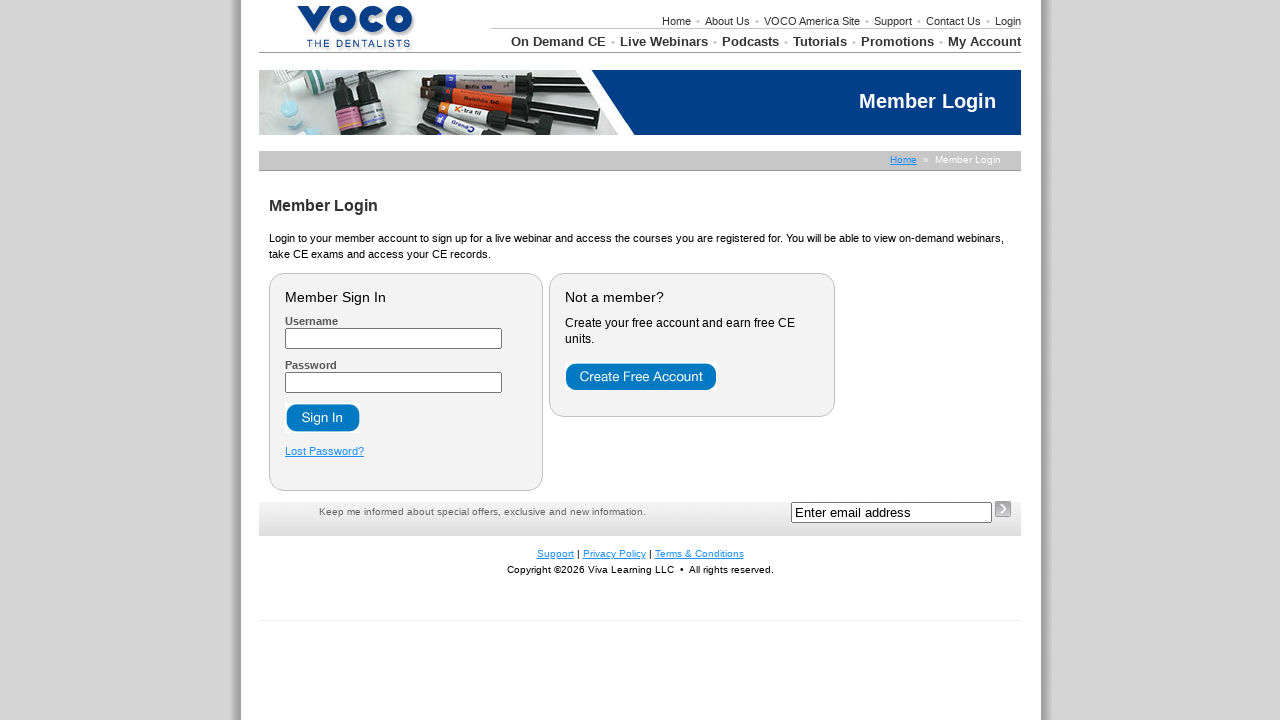

--- FILE ---
content_type: text/html; Charset=utf-8
request_url: https://vocolearning.com/member/login.asp?rurl=%2Fmember%2Fclassaffidavit%2Easp%3Fx%5FclassID%3D4729
body_size: 7925
content:

<!DOCTYPE HTML PUBLIC "-//W3C//DTD HTML 4.01 Transitional//EN" "https://www.w3.org/TR/html4/loose.dtd">
<html lang="en">
<head>
	<meta charset="utf-8">
	<title>VOCO America: Member Login</title>
	<link rel="P3Pv1" href="/w3c/p3p.xml">
	<link href="/includes/lava.css" rel="stylesheet" type="text/css">
	<!-- Start of HubSpot Embed Code -->

<script type="text/javascript" id="hs-script-loader" async defer src="//js.hs-scripts.com/19965945.js"></script>

<!-- End of HubSpot Embed Code -->



<!-- Google Tag Manager -->

<script>(function(w,d,s,l,i){w[l]=w[l]||[];w[l].push({'gtm.start':

new Date().getTime(),event:'gtm.js'});var f=d.getElementsByTagName(s)[0],

j=d.createElement(s),dl=l!='dataLayer'?'&l='+l:'';j.async=true;j.src=

'https://www.googletagmanager.com/gtm.js?id='+i+dl;f.parentNode.insertBefore(j,f);

})(window,document,'script','dataLayer','GTM-MSS92SCJ');</script>

<!-- End Google Tag Manager -->

 

<!-- Google Tag Manager (noscript) -->

<noscript><iframe src=https://www.googletagmanager.com/ns.html?id=GTM-MSS92SCJ

height="0" width="0" style="display:none;visibility:hidden"></iframe></noscript>

<!-- End Google Tag Manager (noscript) -->	<script src="/includes/functions.js?20200310.1" type="text/javascript"></script>
	<script src="/includes/jquery.js" type="text/javascript"></script>
	<script type="text/javascript" src="/includes/jquery.qtip.min.js"></script>
	<link type="text/css" rel="stylesheet" href="/includes/jquery.qtip.css" />
	<link rel="stylesheet" href="https://maxcdn.bootstrapcdn.com/font-awesome/4.7.0/css/font-awesome.min.css">

	<script type="text/javascript">

	var studentHash = '';
	var popupAdVideo;

	$(document).ready( function() {
		// create mobile
		if ( window.is_apple_mobile ) $('.apple_mobile').show();
		if ( window.is_android_mobile ) $('.android_mobile').show();

		processVPAds(studentHash);

		// logs impressions and sets click handlers for VP Ads elements.
		function processVPAds(studentHash) {
			var impMap = new Map();
			var impArr = [];

			// Log add impressions - map dedupes the hash list to multiple data-vpclick not a problem.
			$('[data-vpclick]').each( function (idx) {
				// console.log('found one: ' + idx);
				try {
					var $this = $(this);

					$this.on('click', function(e) { 
						if ( typeof $(this).data('vpcode') != 'undefined') {
							// cancel default for video.
							if ( e && e.preventDefault ) e.preventDefault();
							if ( e && e.cancelBubble ) e.cancelBubble();
						}
						logVPAdClick(this) 
					});  // click handler

					// {"position":"1","type":"11","media":"url","hash":"80717EDA-BF27-436C-98EC-07CC10AF3650"}
					var json = $this.data('vpclick');   // json gets auto-converted
					// console.log( 'hash: ' + json.hash );

					// map dedupes the hash list.
					impMap.set( json.hash, { position: json.position, type: json.type, hash: json.hash });
				} catch(e) { console.log(e.message); }
			});
			// console.log( 'impMap size: ' + impMap.size );

			if (impMap.size > 0) {
				var arr = new Array();
				
				if (impMap.values) {
					// console.log( 'Using impMap.values.' );
					arr = Array.from(impMap.values());
				}
				else if (impMap.forEach) {
					// console.log( 'Using impMap.forEach.' );
					impMap.forEach( function(value,key,map) { arr.push(value); });
				}
				// console.log( 'arr length: ' + JSON.stringify(arr) );

				var jqxhr = $.ajax({
					url: '/ajaxAdImpressions.asp',
					type: 'POST',
					contentType: 'application/json',
					data: JSON.stringify({s:studentHash,items:arr}),
					dataType: 'json',
					success: function (data) { 
						// console.log('ajax success'); 
					}
				}).done(function(data) {
						// console.log( "second success " + data.status );
				}).fail(function(data) {
						console.log( "error" );
				}).always(function(data) {
						// console.log( "complete " + data.status );
				});				
			}
		}  // processVPAds

		// -------------------------------------------------------
		// Podcast Functions //
		// -------------------------------------------------------
		
		$('audio').each ( function (ix) {
			var $this = $(this);
			$this.on( 'play', function () {
				console.log('playing....');
				var jqxhr = $.ajax({
						url: '/member/ajaxLogPodcast.asp',
						type: 'POST',
						contentType: 'application/json',
						data: JSON.stringify({s:studentHash, podcastid: $this.data('podcastid')}),
						dataType: 'json',
						success: function (data) { 
								console.log('ajax success'); 
							}
					}).done(function(data) {  // success
						console.log('data: ' + JSON.stringify(data)); 
						// console.log( "second success " + data.status );
					}).fail(function(data) {
							console.log( "error" );
					}).always(function(data) {
						// console.log( "always" );
					});							
			});
		});

		$('div[data-isfave]').each( function (ix) {
			var $div = $(this);
			console.log( 'isfave: ' + $div.data('isfave')  );
			( $div.data('isfave') && $div.data('isfave') != 'False' ) ? $div.removeClass('star-icon').addClass('star-icon-on') : $div.removeClass('star-icon-on').addClass('star-icon');
		});

		$('div[data-isfave]').each( function (ix) {
			$(this).on('click', function () {
				$this = $(this);

				// console.log( 'IsFave: ' + $this.data('isfave') + '  podcastid: ' + $this.data('podcastid') + ' hash:' + studentHash);
				var jqxhr = $.ajax({
					url: '/member/ajaxFavePodcast.asp',
					type: 'POST',
					contentType: 'application/json',
					data: JSON.stringify({s:studentHash, podcastid: $this.data('podcastid'), isfave: $this.data('isfave')}),
					dataType: 'json',
					success: function (data) { 
							console.log('ajax success'); 
						}
				}).done(function(data) {  // success
					// console.log('data: ' + JSON.stringify(data)); 
					// console.log( 'isfave: ' + data.isfave + ' podcastid: ' + data.podcastid + '  hash: ' + data.hash );
					if (data.status) {
						var $div = $('div[data-podcastid='+data.podcastid+']');
						$div.data('isfave', data.isfave);  // set new isfave value.
						( data.isfave ) ? $div.removeClass('star-icon').addClass('star-icon-on') : $div.removeClass('star-icon-on').addClass('star-icon');
					}
					// console.log( "second success " + data.status );
				}).fail(function(data) {
						console.log( "error" );
				}).always(function(data) {
					// console.log( "always" );
				});							
			});
		});		// div[data-isfave]

	});  // document ready


	//--------------------------------------------------------
	// NEVER CALLED: Click processor for VP Ads
	function logVPAdClick(lnk) {

		var $lnk = $(lnk);
		if ( typeof $lnk.data('clicked') != 'undefined'  ) {  // second pass in?
			// alert($lnk.data('clicked').length);
			$lnk.data('clicked', '');   // reset so can be clicked again.
			// console.log('doing click!');
			return;	// let click proceed.
		}

		// {"position":"1","type":"11","media":"url","hash":"80717EDA-BF27-436C-98EC-07CC10AF3650"}
		var json = $lnk.data('vpclick');   // json gets auto-converted
		// console.log( 'hash: ' + json.hash );

		var jqxhr = $.ajax({
			url: '/ajaxAdClick.asp',
			type: 'POST',
			contentType: 'application/json',
			data: JSON.stringify({s:studentHash, position: json.position, type: json.type, hash: json.hash, page: window.location.pathname.toLowerCase().replease}),
			dataType: 'json',
			success: function (data) { 
				// console.log('ajax success'); 
			}
		}).done(function(data) {
				// console.log( "second success " + data.status );
		}).fail(function(data) {
				console.log( "error" );
		}).always(function(data) {
			console.log( 'clickhash: ' + json.hash );
		});		

		return doVPAdClick(lnk);
	}

	// NEVER CALLED: 
	function doVPAdClick(lnk) {
		var aout = false;
		var $lnk = $(lnk);
		// console.log('At doVPAdClick ' + $lnk.attr('href') + ' ' + $lnk.data('vpcode'));

		if ( typeof $lnk.data('vpcode') != 'undefined' ) {

			var videoId = $lnk.data('vpcode');
			if (videoId && videoId.length > 0) {
				console.log( 'playing ' + videoId);
				popupAdVideo = (popupAdVideo || new PopupAdVideo('divAdVideo') );
				popupAdVideo.showVideo( videoId );
			} 
			else { 
				console.log( 'NOT playing ' + videoId);
			}
		}
		else if ( typeof lnk.href != 'undefined') {
			if ( ! lnk.href.toLowerCase().endsWith('.pdf')) {
				// If url is local to site remove target=blank from link.
				var tHost = lnk.hostname;
				if ( tHost=='' || funcIsSameHost( tHost, window.location.hostname ) ) {
					// ensure use same tab
					// when link is local or relative.
					$lnk.attr('target', '_self');
				}
			}
			aout = true;
		}
		return aout;

		// internal function returns true is hosts are the same.
		// www. values are discarded.
		function funcIsSameHost(host1,host2) {
			var h1 = host1.toLowerCase().replace('www.','');
			var h2 = host2.toLowerCase().replace('www.','');
			return (h1 == h2);
		}
	}

</script>


	<script type="text/javascript">
		function popWindow( aurl, awid, ahgt ) {
			var x = Math.round( (screen.width / 2)  - (awid / 2) );
			var y = Math.round( (screen.height / 3) - (ahgt / 2) );
			var newWindow = window.open( aurl, '_blank',
				'top='+y+',left='+ x+',width='+awid+',height='+ahgt+',scrollbars=no,status=no,resizable=no,directories=no' );
			return false;
		}
	</script>
	<style>
		.ss_subtitle {
			font-family: verdana, arial;
			font-size: 14px;
		}
		.ss_box_title {
			font-family: verdana, arial;
			font-size: 14px;
		}
		#ss_signin_div {
			background-color: #f3f3f3;
			border: 1px solid silver;
			border-radius: 15px;
			height: 201px;
			margin: 0px;
			padding: 15px 0px 0px 15px;
			width: 257px;
		}
		.ss_form {
			color: #555;
			font-size: 11px;
			font-weight: bold;
			line-height: 125%;
			margin: 10px 0px 0px 0px;
		}
		.ss_form2 {
			margin: 10px 0px 0px 0px;
		}
		.ss_form3 {
			margin: 10px 0px 0px 0px;
		}
		#ss_spacer {
			background-color: white;
		}
		#ss_create_account_div {
			background-color: #f3f3f3;
			border: 1px solid silver;
			border-radius: 15px;
			height: 127px;
			margin: 0px;
			padding: 15px 10px 0px 15px;
			width: 259px;
		}
		.ss_gray_note {
			color: #555;
			font-size: 10px;
		}
		.ss_create_body {
			font-family: arial,verdana;
			font-size: 12px;
			margin: 10px 0px 15px 0px;
		}
	</style>
</head>
<body>
<div align="center">
<div id="container">

	<style>
		.sidebarTitleCap {  /* overwrite */
			background-color: #FF0000 !important;
		}
	</style>

	<script type="text/javascript">
		var booMouseOver = false;
		function localeMouseOver()
		{
			booMouseOver = true;
			document.getElementById('divOnlineLocaleSelectList').style.display = 'block';
			document.getElementById('divOnlineLocaleSelectList').style.visibility = 'visible';
			document.getElementById('ctl00_ctl00_ctl13_MSOLocaleSelector_divOnlineCurrentLocale').className = 'OnlineCurrentLocaleSelected';
		}
		function localeMouseOut()
		{
			booMouseOver = false;
			window.setTimeout('hideLocaleSelect();',1000);
		}
		function localeSelectMouseOver()
		{
			booMouseOver = true;
		}
		function localeSelectMouseOut()
		{
			booMouseOver = false;
			window.setTimeout('hideLocaleSelect();',1000);
		}
		function hideLocaleSelect()
		{
			if(booMouseOver == false)
			{
				document.getElementById('divOnlineLocaleSelectList').style.display = 'none';
				document.getElementById('ctl00_ctl00_ctl13_MSOLocaleSelector_divOnlineCurrentLocale').className = 'OnlineCurrentLocale';
			}
		}
	</script>
	<style>
		#localeSelectorWrapper
		{
			float: right;
			font-size: 11px;
			padding: 0px 0px 5px 0px;	/* bottom padding */
			position: relative;
		}
		.OnlineCurrentLocale
		{
			color:#000 !important;
			position: relative;
			padding-right: 3px;
			/*margin-top:4px;	*/
		}
		#onlineLocaleSelectorDropdownArrowXX  /* not needed? */
		{
			position:absolute;
			top:8px;
			right:0px;
		}
		.OnlineCurrentLocaleSelected
		{
			color: #666666 !important;
			position: relative;
			text-decoration: underline;
			cursor: pointer;
			padding-right: 12px;
		}
		#divOnlineLocaleSelectList
		{
			background-color: #FFFFFF;
			border: 1px solid #000000;
			display: none;
			left: -15px;
			padding: 3px 5px 3px 5px;
			position: absolute;
			top: 20px;
			z-index: 1000;
		}
		#divOnlineLocaleSelectList TD A
		{
			border:1px solid #FFFFFF;
			color:#0095da !important;
			display:block;
			padding-top: 1px;
			padding-bottom:2px;
			padding-left:10px;
		}
		#divOnlineLocaleSelectList TD A:hover
		{
			background-color: #F7F7FF;
			border:1px solid #0060A6;
			color:#0095da;
			text-decoration:none;
		}
		.OnlineCurrentLocaleTable TD
		{
			font-size:11px;
			width:170px;
		}
		.header {
			background-color: white;
			padding-top: 5px;
			width: 762px;
		}
		.headerlhs {
			color: #CCCCCC;
			font-family: Arial, Helvetica, sans-serif;
			font-size: 14px;
			font-weight: bold;
			padding: 0px 10px 0px 0px;	/* top right bottom left */
		}
		.graytexthdr {
			color: #C7C7C7;
			margin-left: 2px;
			margin-right: 2px;
		}
		.navbarsmall {
			background-color: white;
			margin: 0px 0px 1px 0px;
			text-align: right;
		}
		a.navLinkSmall:link {
			color: #333333;
			font-family: arial;
			font-size: 11px;
			font-weight: normal;
			text-decoration: none;
		}
		a.navLinkSmall:visited {
			color: #333333;
			font-family: arial;
			font-size: 11px;
			font-weight: normal;
			text-decoration: none;
		}
		a.navLinkSmall:hover {
			/* color: #006666; */
			color:#ff9933;
			font-family: arial;
			font-size: 11px;
			font-weight: normal;
			text-decoration: none;
		}
		a.navLinkSmall:active {
			color: #F7C25C;
			font-family: arial;
			font-size: 11px;
			font-weight: normal;
			text-decoration: none;
		}
		.navgraybar {
			background-color: #C7C7C7;
			margin: 0px 0px 0px 0px;
			width: 530px;
		}
		.navbar {
			background-color: white;
			margin: 5px 0px 0px 0px;
			text-align: right;
		}
		a.navLink:link {
			color: #333333;
			font-family: arial;
			font-size: 13px;
			font-weight: bold;
			text-decoration: none;
		}
		a.navLink:visited {
			color: #333333;
			font-family: arial;
			font-size: 13px;
			font-weight: bold;
			text-decoration: none;
		}
		a.navLink:hover {
			/* color: #006666; */
			color:#ff9933;
			font-family: arial;
			font-size: 13px;
			font-weight: bold;
			text-decoration: none;
		}
		a.navLink:active {
			color: #F7C25C;
			font-family: arial;
			font-size: 13px;
			font-weight: bold;
			text-decoration: none;
		}
		.navdarkgraybar {
			background-color: #999999;
			margin-bottom: 2px;
		}
	</style>
	<div class="header">
		<table width="100%" cellspacing="0" cellpadding="0">
			<tr>
				<td align="left">
					<a href="/" title="home page"><img src="https://vivacdn.blob.core.windows.net/cdn/contrib/va/art/voco/logo.jpg" alt="VOCO America Professional Learning" hspace="0" vspace="0" border="0"></a>
				</td>
				<td align="right" valign="bottom">
					<div style="float:right;padding-bottom:3px;">
			
						<div class="navbarsmall" style="float:right";>
							<a href="/" class="navLinkSmall">Home</a>
							<span class="graytexthdr">&#149;</span>
							<a href="/aboutus.asp" class="navLinkSmall">About Us</a>
						
							<span class="graytexthdr">&#149;</span>
							<a href="https://www.voco.dental/us/home.aspx" class="navLinkSmall" target="_blank">VOCO America Site</a>
						
							<span class="graytexthdr">&#149;</span>
							<a href="/support/support.asp" class="navLinkSmall">Support</a>
							<span class="graytexthdr">&#149;</span>
							<a href="/contact.asp" class="navLinkSmall">Contact Us</a>
						
							<span class="graytexthdr">&#149;</span>
							<a href="/member/login.asp" class="navLinkSmall">Login</a>
						
						</div>	<!-- navbarsmall -->
						<div style="clear:both"></div>
						<div class="navgraybar" style="float:right;"><img src="../art/clear.gif" alt="" width="500" height="1" hspace="0" vspace="0" border="0"></div>
						<div style="clear:both"></div>
						<div class="navbar">
						
							<a href="/training.asp" class="navLink">On Demand CE</a>
							<span class="graytexthdr">&#149;</span>
						
							<a href="/upcoming.asp" class="navLink">Live Webinars</a>
							<span class="graytexthdr">&#149;</span>
						
							<a href="/member/podcast_list.asp" class="navLink">Podcasts</a>
							<span class="graytexthdr">&#149;</span>
						
							<a href="/tutorials.asp" class="navLink">Tutorials</a>
							<span class="graytexthdr">&#149;</span>
						
							<a href="/promotions.asp" class="navLink">Promotions</a>
							<span class="graytexthdr">&#149;</span>
						
							<!-- <span class="graytexthdr">&#149;</span> -->
							<a href="/member/myaccount.asp" class="navLink">My Account</a>
						</div>	<!-- navbar -->
					</div> <!-- float right -->
					<div style="clear:both"></div>
				</td>
			</tr>
		</table>
	</div><!-- header -->
	<div class="navdarkgraybar"><img src="../art/clear.gif" alt="" width="100" height="1" hspace="0" vspace="0" border="0"></div><style>
div#graphictitle {
	background-image: url( https://vivacdn.blob.core.windows.net/cdn/contrib/va/art/voco/title.jpg  );
	clear: both;
	color: #FFFFFF;
	font-size: 20px;
	font-weight: bold;
	height: 95px;
	text-align: right;
}
div#titletext {
	/* border: 1px solid red; */
	float:right; padding-right:25px;
	overflow: hidden;
	padding-top: 35px;
	width: 400px;
}
</style>
<div id="graphictitle">
	<div id="titletext">Member Login</div>
</div>
<style>
.crumbbar {
	background-color: #C7C7C7;
	color: white;
	margin-left: 0px;
	margin-right: 0px;
	margin-top: 1px;
	padding-bottom: 0px;
	padding-left: 0px;
	padding-top: 0px;
	text-align: left;
}
.navbarCrumbs {
	font-size: 10px;
}
</style>
<div class="crumbbar">
<table style="padding-bottom: 5px; padding-left: 20px;padding-right: 20px;padding-top: 3px;" width="100%" border="0" cellspacing="0" cellpadding="0">
<tr>
	<td class="bold">
		
	</td>
	<td align="right" class="navbarCrumbs">
	
			<a href="/">Home</a>
		
			&nbsp;&raquo;&nbsp;
			Member Login
	</td>
</tr>
</table>
<div class="navdarkgraybar"><img src="../art/clear.gif" alt="" width="100" height="1" hspace="0" vspace="0" border="0"></div>
</div>

<table cellspacing="0" cellpadding="0" align="center" class="contentTable">
<tr>
	<td align="left" valign="top" class="contentFull bdy">

		<div class="pTitleBlack">Member Login</div>
		
		<p>
		Login to your member account to sign up for a live webinar and access the courses you are registered for.  You will be able to view on-demand webinars, take CE exams and access your CE records.
		</p>
		
<table cellspacing="0" cellpadding="0">
<tr>
	<td valign="top">
		<div ID="ss_signin_div">
		<div class="ss_box_title">Member Sign In</div>
		<form method=post action="/member/login.asp">
		<input type="hidden" name="x_action" value="login">
		<input type="hidden" name="x_csrf" value="{6B80902F-F97D-4104-BC78-829F6AE1398C}">
		<input type="hidden" name="x_examCode" value="">
		<input type="hidden" name="rurl" value="/member/classaffidavit.asp?x_classID=4729">
		<div class="ss_form">
			Username<br />
			<input name="x_username" value="" type="text" size="25" maxlength="100">
		</div>
		<div class="ss_form">
			Password<br />
			<input name="x_password" type="password" autocomplete="off" size="25" maxlength="30">
		</div>
		<div class="ss_form2">
			<input type="image" value="Sign In" src="/art/ss_signin_button.jpg" align="middle" width="75" height="30" title="Sign In">
		</div>
		<div class="ss_form3">
			<A HREF="/passwordResetRequest.asp" class="bdy">Lost Password?</a>
		</div>
		</form>
		</div>
	</td>
	<td><div ID="ss_spacer">&nbsp;&nbsp;</div></td>
	<td valign="top">
		<div ID="ss_create_account_div">
			<div class="ss_box_title">Not a member?</div>
			<div class="ss_create_body">Create your free account and earn free CE units.</div>
			<a href="/subscribe.asp?x_examCode=&rurl=%2Fmember%2Fclassaffidavit%2Easp%3Fx%5FclassID%3D4729" title="Create Free Account"><img src="/art/ss_create_account_button.jpg" width="152" height="28" alt="" border=0></a>
		</div>
	</td>
</tr>
</table>

	</td>
</table>	<!-- contentTable -->
<style>
div#footergraygradient {
	background-image: url(/art/graygradient.jpg);
	height: 35px;
	margin-top: 10px;
	padding-left: 60px;
	padding-right: 10px;
	padding-top: 0px;
}
.footer {
	/* background-color: white; */
	font-family: Verdana, Arial, Helvetica, sans-serif;
	font-size: 10px;
	line-height: 12pt;
	margin-top: 10px;
}
.footercell {
	font-family: Verdana, Arial, Helvetica, sans-serif;
	font-size: 10px;
	line-height: 12pt;
}
.footersmallgray {
	color: #666666;
	font-family: Verdana, Arial, Helvetica, sans-serif;
	font-size: 10px;
}
.footermea {
	margin: 10px auto;
	text-align: left;
	width: 700px;
}
</style>
<div align="center">

	<div id="footergraygradient">
		<div style="margin-top: 4px;">
		<table width="100%" border="0" cellspacing="0" cellpadding="0">
		<form method=post action="/newsletter.asp">
		<tr>
			<td class="footersmallgray">Keep me informed about special offers, exclusive and new information.</td>
			<td align="right">
			<input type="text" name="x_email" onfocus="this.value=''" value="Enter email address" size="23" maxlength="80">
			<input type="image" src="/art/gobuttongray.jpg">
			</td>
		</tr>
		</form>
		</table>
		</div>
	</div>

	<div class="footer">
	<table width="100%" border="0" cellspacing="0" cellpadding="0">
	<tr>
		<td align="center" class="footercell">
			<a href="/support/support.asp">Support</a> |
			<a href="/privacy.asp">Privacy Policy</a> |
			<a href="/terms.asp">Terms &amp; Conditions</a>
			<br />
			Copyright &copy;2026 Viva Learning LLC  &nbsp;&#149;&nbsp;  All rights reserved.
			<div class="footermea">

			</div>
			<br />&nbsp;
		</td>
	</tr>
	</table>
	</div><!-- footer -->
</div><!-- center -->
<!-- Google tag (gtag.js) -->
<script async src="https://www.googletagmanager.com/gtag/js?id=G-QKFHMSERSE"></script>
<script>
  // vocolearning.com
  window.dataLayer = window.dataLayer || [];
  function gtag(){dataLayer.push(arguments);}
  gtag('js', new Date());

  gtag('config', 'G-QKFHMSERSE');
</script>

</div>
</div>
</body>

</html>